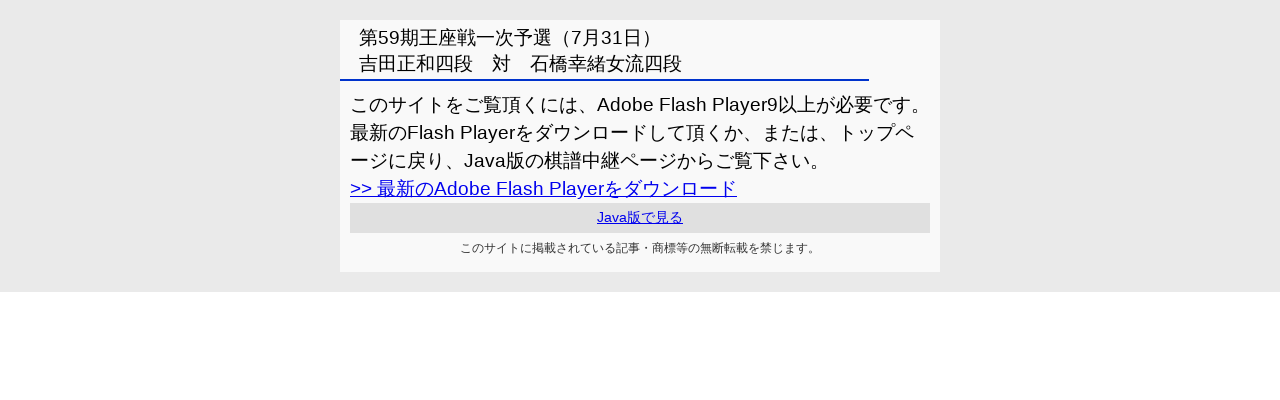

--- FILE ---
content_type: text/html
request_url: http://live.shogi.or.jp/ouza/kifu/ouza20100731-04.html
body_size: 2335
content:
<!DOCTYPE html PUBLIC "-//W3C//DTD XHTML 1.0 Transitional//EN" "http://www.w3.org/TR/xhtml1/DTD/xhtml1-transitional.dtd">
<html xmlns="http://www.w3.org/1999/xhtml">
<head>
<meta http-equiv="Content-Type" content="text/html; charset=shift_jis" />
<title>吉田正和四段対石橋幸緒女流四段/2010年7月31日【一次予選】：第59期王座戦中継サイト</title>
<!-- *** HEAD内で、swfobject.jsを読み込む ***-->
<script type="text/javascript" src="../js/swfobject_Kifu.js"></script>
<link href="../css/kifu.css" rel="stylesheet" type="text/css" />
<script type="text/javascript">

  var _gaq = _gaq || [];
  _gaq.push(['_setAccount', 'UA-6117332-4']);
  _gaq.push(['_trackPageview']);

  (function() {
    var ga = document.createElement('script'); ga.type = 'text/javascript'; ga.async = true;
    ga.src = ('https:' == document.location.protocol ? 'https://ssl' : 'http://www') + '.google-analytics.com/ga.js';
    var s = document.getElementsByTagName('script')[0]; s.parentNode.insertBefore(ga, s);
  })();

</script>
</head>

<body>
<div id="wrapper">
<div id="content">
<h1>第59期王座戦一次予選（7月31日）<br />
吉田正和四段　対　石橋幸緒女流四段</h1>
<div id="flashcontent">
<p>このサイトをご覧頂くには、Adobe Flash Player9以上が必要です。最新のFlash Playerをダウンロードして頂くか、または、トップページに戻り、Java版の棋譜中継ページからご覧下さい。<br />
<a href="http://get.adobe.com/jp/flashplayer/?promoid=BPCKX" target="_blank">&gt;&gt; 最新のAdobe
Flash Playerをダウンロード</a></p>
<!--/#flashcontent--></div>
	<script type="text/javascript">
	var so = new SWFObject("KifuP.swf", "KifuP", "580", "535", "9", "#f0f0f0");
	// *** パラメータを記述する ***
	so.addVariable("kifu", "data/ouza20100731-04.kif.Z");
	so.addVariable("no_mokume", "1");
	so.addVariable("help", "kifuFP.html");
	so.addVariable("gyoku", "3");
	so.addVariable("auto_update", "3");
	so.addVariable("minute", "1");
	so.addVariable("comment_line", "10");
	so.write("flashcontent");
	</script>
		<div id="bottom">
		<p><a href="ouza20100731-04_j.html">Java版で見る</a>
		</p>
		<!--/#bottom--></div>
		<div id="footer">
<div id="copyrights">
<p>このサイトに掲載されている記事・商標等の無断転載を禁じます。</p>
<!--#copyright--></div>
<!--#footer--></div>
<!--/#content--></div>
<!--/#wrapper--></div>
</body>
</html>


--- FILE ---
content_type: text/css
request_url: http://live.shogi.or.jp/ouza/css/kifu.css
body_size: 1774
content:
* {
	margin: 0;
	padding: 0;
	list-style: none;
	border: none;
	font-size: 14pt;
}
body {
	font-family:  "Lucida Grande", sans-serif;
	line-height: 1.5;
}
/* for WinIE6*/
* html body {
	font-family: Verdana, "ＭＳ Ｐゴシック", sans-serif;
	vertical-align: baseline;
}
/* for WinIE7*/
*:first-child+html body { 
	font-family: 'メイリオ', Meiryo, sans-serif;
}

#wrapper {
	background: #EAEAEA;
	padding-top: 20px;
	padding-bottom: 20px;
}
#content {
	background: #F9F9F9;
	width: 600px;
	margin-right: auto;
	margin-left: auto;
	padding-top: 5px;
	padding-bottom: 15px;
}
#flashcontent {
	width: 580px;
	margin-right: auto;
	margin-left: auto;
}
#javacontent {
	width: 580px;
	margin-right: auto;
	margin-left: auto;
}
#content h1 {
	font-weight: normal;
	border-bottom: 2px solid #0033CC;
	width: 85%;
	padding-bottom: 0.1em;
	padding-left: 1em;
	line-height: 1.4;
	margin-bottom: 10px;
}
#bottom {
	text-align: center;
	background: #E0E0E0;
	width: 580px;
	margin-right: auto;
	margin-left: auto;
	padding-top: 5px;
	padding-bottom: 5px;
}
#bottom p{
	font-size: 85%;
}
#bottom a {
	font-size: 87%;
}
#footer {
	background: #6699CC;
	width: 580px;
	margin-right: auto;
	margin-left: auto;
}
#footer p {
	font-size: 75%;
	color: #333333;
	text-align: center;
}
#footer p a {
	font-size: 100%;
}
#footer a img {
	margin: 6px auto;
}
#footer .telnum {
	color: #0000CC;
	font-size: 200%;
	font-weight: bold;
}
#footer .camp {
	color: #0000CC;
	font-size: 120%;
	font-weight: bold;
}

#copyrights {
	clear: left;
	background: #F9F9F9;
	padding-top: 6px;
	padding-right: 6px;
	padding-left: 6px;
	text-align: center;
}
#copyrights p {
	font-size: 65%;
	color: #333333;
}
